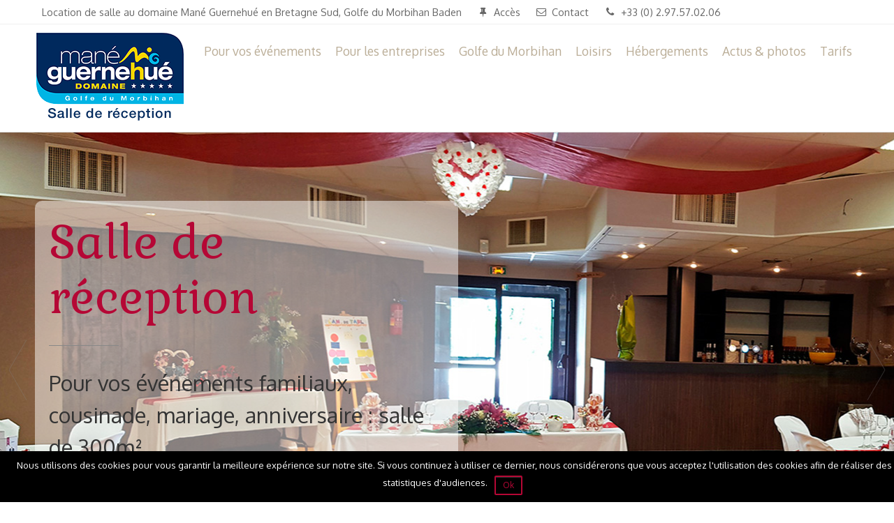

--- FILE ---
content_type: text/html; charset=UTF-8
request_url: https://salle-location-morbihan.com/
body_size: 9888
content:
<!DOCTYPE html>

<html lang="fr-FR" prefix="og: http://ogp.me/ns#">

<head>

    <title>Location de salles en Morbihan, Bretagne Sud. Mariage, séminaire. - de domaine Mané Guernehué vous propose salles de réception et hébergements pour accueillir votre événement professionnel ou familial : mariage, anniversaire, cousinade, séminaire, réunion...</title>

<!-- This site is optimized with the Yoast SEO plugin v5.6.1 - https://yoast.com/wordpress/plugins/seo/ -->
<meta name="description" content="de domaine Mané Guernehué vous propose salles de réception et hébergements pour accueillir votre événement professionnel ou familial : mariage, anniversaire, cousinade, séminaire, réunion..."/>
<link rel="canonical" href="https://salle-location-morbihan.com/" />
<link rel="next" href="https://salle-location-morbihan.com/page/2/" />
<meta property="og:locale" content="fr_FR" />
<meta property="og:type" content="website" />
<meta property="og:title" content="Location de salles en Morbihan, Bretagne Sud. Mariage, séminaire. - de domaine Mané Guernehué vous propose salles de réception et hébergements pour accueillir votre événement professionnel ou familial : mariage, anniversaire, cousinade, séminaire, réunion..." />
<meta property="og:description" content="de domaine Mané Guernehué vous propose salles de réception et hébergements pour accueillir votre événement professionnel ou familial : mariage, anniversaire, cousinade, séminaire, réunion..." />
<meta property="og:url" content="https://salle-location-morbihan.com/" />
<meta property="og:site_name" content="Location de salles en Morbihan, Bretagne Sud. Mariage, séminaire." />
<meta name="twitter:card" content="summary" />
<meta name="twitter:description" content="de domaine Mané Guernehué vous propose salles de réception et hébergements pour accueillir votre événement professionnel ou familial : mariage, anniversaire, cousinade, séminaire, réunion..." />
<meta name="twitter:title" content="Location de salles en Morbihan, Bretagne Sud. Mariage, séminaire. - de domaine Mané Guernehué vous propose salles de réception et hébergements pour accueillir votre événement professionnel ou familial : mariage, anniversaire, cousinade, séminaire, réunion..." />
<script type='application/ld+json'>{"@context":"http:\/\/schema.org","@type":"WebSite","@id":"#website","url":"https:\/\/salle-location-morbihan.com\/","name":"Location de salles en Morbihan, Bretagne Sud. Mariage, s\u00e9minaire.","potentialAction":{"@type":"SearchAction","target":"https:\/\/salle-location-morbihan.com\/?s={search_term_string}","query-input":"required name=search_term_string"}}</script>
<script type='application/ld+json'>{"@context":"http:\/\/schema.org","@type":"Organization","url":"https:\/\/salle-location-morbihan.com\/","sameAs":[],"@id":"#organization","name":"Domaine Man\u00e9 Guernehu\u00e9","logo":"https:\/\/salle-location-morbihan.com\/wp-content\/uploads\/2017\/10\/LOGO-MANEGUERNEHUE-DOMAINE-salle-transparent-215px.png"}</script>
<!-- / Yoast SEO plugin. -->

<link rel='dns-prefetch' href='//s.w.org' />
<link rel="alternate" type="application/rss+xml" title="Location de salles en Morbihan, Bretagne Sud. Mariage, séminaire. &raquo; Flux" href="https://salle-location-morbihan.com/feed/" />
		<script type="text/javascript">
			window._wpemojiSettings = {"baseUrl":"https:\/\/s.w.org\/images\/core\/emoji\/2.3\/72x72\/","ext":".png","svgUrl":"https:\/\/s.w.org\/images\/core\/emoji\/2.3\/svg\/","svgExt":".svg","source":{"concatemoji":"https:\/\/salle-location-morbihan.com\/wp-includes\/js\/wp-emoji-release.min.js?ver=4.8.27"}};
			!function(t,a,e){var r,i,n,o=a.createElement("canvas"),l=o.getContext&&o.getContext("2d");function c(t){var e=a.createElement("script");e.src=t,e.defer=e.type="text/javascript",a.getElementsByTagName("head")[0].appendChild(e)}for(n=Array("flag","emoji4"),e.supports={everything:!0,everythingExceptFlag:!0},i=0;i<n.length;i++)e.supports[n[i]]=function(t){var e,a=String.fromCharCode;if(!l||!l.fillText)return!1;switch(l.clearRect(0,0,o.width,o.height),l.textBaseline="top",l.font="600 32px Arial",t){case"flag":return(l.fillText(a(55356,56826,55356,56819),0,0),e=o.toDataURL(),l.clearRect(0,0,o.width,o.height),l.fillText(a(55356,56826,8203,55356,56819),0,0),e===o.toDataURL())?!1:(l.clearRect(0,0,o.width,o.height),l.fillText(a(55356,57332,56128,56423,56128,56418,56128,56421,56128,56430,56128,56423,56128,56447),0,0),e=o.toDataURL(),l.clearRect(0,0,o.width,o.height),l.fillText(a(55356,57332,8203,56128,56423,8203,56128,56418,8203,56128,56421,8203,56128,56430,8203,56128,56423,8203,56128,56447),0,0),e!==o.toDataURL());case"emoji4":return l.fillText(a(55358,56794,8205,9794,65039),0,0),e=o.toDataURL(),l.clearRect(0,0,o.width,o.height),l.fillText(a(55358,56794,8203,9794,65039),0,0),e!==o.toDataURL()}return!1}(n[i]),e.supports.everything=e.supports.everything&&e.supports[n[i]],"flag"!==n[i]&&(e.supports.everythingExceptFlag=e.supports.everythingExceptFlag&&e.supports[n[i]]);e.supports.everythingExceptFlag=e.supports.everythingExceptFlag&&!e.supports.flag,e.DOMReady=!1,e.readyCallback=function(){e.DOMReady=!0},e.supports.everything||(r=function(){e.readyCallback()},a.addEventListener?(a.addEventListener("DOMContentLoaded",r,!1),t.addEventListener("load",r,!1)):(t.attachEvent("onload",r),a.attachEvent("onreadystatechange",function(){"complete"===a.readyState&&e.readyCallback()})),(r=e.source||{}).concatemoji?c(r.concatemoji):r.wpemoji&&r.twemoji&&(c(r.twemoji),c(r.wpemoji)))}(window,document,window._wpemojiSettings);
		</script>
		<style type="text/css">
img.wp-smiley,
img.emoji {
	display: inline !important;
	border: none !important;
	box-shadow: none !important;
	height: 1em !important;
	width: 1em !important;
	margin: 0 .07em !important;
	vertical-align: -0.1em !important;
	background: none !important;
	padding: 0 !important;
}
</style>
<link rel='stylesheet' id='sbc-css'  href='https://salle-location-morbihan.com/wp-content/plugins/wp-simple-booking-calendar/css/sbc.css?ver=4.8.27' type='text/css' media='all' />
<link rel='stylesheet' id='contact-form-7-css'  href='https://salle-location-morbihan.com/wp-content/plugins/contact-form-7/includes/css/styles.css?ver=5.0.5' type='text/css' media='all' />
<link rel='stylesheet' id='cookie-notice-front-css'  href='https://salle-location-morbihan.com/wp-content/plugins/cookie-notice/css/front.min.css?ver=4.8.27' type='text/css' media='all' />
<link rel='stylesheet' id='ctwg-shortcodes-css'  href='https://salle-location-morbihan.com/wp-content/plugins/cpo-widgets/css/style.css?ver=4.8.27' type='text/css' media='all' />
<link rel='stylesheet' id='icomoon-css'  href='https://salle-location-morbihan.com/wp-content/plugins/kiwi-social-share/assets/vendors/icomoon/style.css?ver=2.0.5' type='text/css' media='all' />
<link rel='stylesheet' id='modula_stylesheet-css'  href='https://salle-location-morbihan.com/wp-content/plugins/modula-best-grid-gallery/scripts/modula.css?ver=4.8.27' type='text/css' media='all' />
<link rel='stylesheet' id='effects_stylesheet-css'  href='https://salle-location-morbihan.com/wp-content/plugins/modula-best-grid-gallery/scripts/effects.css?ver=1.2.0' type='text/css' media='all' />
<link rel='stylesheet' id='wpm-allegiant_pro-style-css'  href='https://salle-location-morbihan.com/wp-content/themes/allegiant_pro/style.css?ver=4.8.27' type='text/css' media='all' />
<link rel='stylesheet' id='cpotheme-base-css'  href='https://salle-location-morbihan.com/wp-content/themes/allegiant_pro/core/css/base.css?ver=1.0' type='text/css' media='all' />
<link rel='stylesheet' id='cpotheme-main-css'  href='https://salle-location-morbihan.com/wp-content/themes/allegiant_pro-1508249637-via-wpmarmite/style.css?ver=1.0' type='text/css' media='all' />
<link rel='stylesheet' id='footable_styles-css'  href='https://salle-location-morbihan.com/wp-content/plugins/ninja-tables/assets/css/ninjatables-public.css?ver=3.4.5' type='text/css' media='all' />
<script type='text/javascript' src='https://salle-location-morbihan.com/wp-includes/js/jquery/jquery.js?ver=1.12.4'></script>
<script type='text/javascript' src='https://salle-location-morbihan.com/wp-includes/js/jquery/jquery-migrate.min.js?ver=1.4.1'></script>
<script type='text/javascript' src='https://salle-location-morbihan.com/wp-content/plugins/wp-simple-booking-calendar/js/sbc.js?ver=4.8.27'></script>
<script type='text/javascript'>
/* <![CDATA[ */
var cnArgs = {"ajaxurl":"https:\/\/salle-location-morbihan.com\/wp-admin\/admin-ajax.php","hideEffect":"fade","onScroll":"no","onScrollOffset":"100","cookieName":"cookie_notice_accepted","cookieValue":"true","cookieTime":"2592000","cookiePath":"\/","cookieDomain":"","redirection":"","cache":"1","refuse":"no","revoke_cookies":"0","revoke_cookies_opt":"automatic","secure":"1"};
/* ]]> */
</script>
<script type='text/javascript' src='https://salle-location-morbihan.com/wp-content/plugins/cookie-notice/js/front.min.js?ver=1.2.44'></script>
<script type='text/javascript' src='https://salle-location-morbihan.com/wp-content/plugins/modula-best-grid-gallery/scripts/jquery.modula.js?ver=4.8.27'></script>
<script type='text/javascript'>
/* <![CDATA[ */
var wpgmza_google_api_status = {"message":"Engine is not google-maps","code":"ENGINE_NOT_GOOGLE_MAPS"};
/* ]]> */
</script>
<script type='text/javascript' src='https://salle-location-morbihan.com/wp-content/plugins/wp-google-maps/wpgmza_data.js?ver=4.8.27'></script>
<script type='text/javascript' src='https://salle-location-morbihan.com/wp-content/themes/allegiant_pro/core/scripts/html5-min.js?ver=4.8.27'></script>
<link rel='https://api.w.org/' href='https://salle-location-morbihan.com/wp-json/' />

		<!-- GA Google Analytics @ https://m0n.co/ga -->
		<script async src="https://www.googletagmanager.com/gtag/js?id=G-HG04Q83YG7"></script>
		<script>
			window.dataLayer = window.dataLayer || [];
			function gtag(){dataLayer.push(arguments);}
			gtag('js', new Date());
			gtag('config', 'G-HG04Q83YG7');
		</script>

	<link type="image/x-icon" href="https://salle-location-morbihan.com/wp-content/uploads/2018/11/favicon-salle-reception-mane-guernehue-16px.jpg" rel="icon" /><meta name="viewport" content="width=device-width, initial-scale=1.0, maximum-scale=1.0, user-scalable=0"/>
<meta charset="UTF-8"/>
<style type="text/css" id="custom-background-css">
body.custom-background { background-image: url("https://salle-location-morbihan.com/wp-content/themes/allegiant_pro/images/background.jpg"); background-position: center top; background-size: auto; background-repeat: no-repeat; background-attachment: fixed; }
</style>
	<style type="text/css">
		body {
						font-size:1em; 
						
						font-family:'Oxygen'; 
			font-weight:400; 
						
						color:#9999aa; 
					}
		
		
				.button, .button:link, .button:visited, 
		input[type=submit],
		.tp-caption { 		
			font-family:'Oxygen';
			font-weight:400; 
		}
				
		
		h1, h2, h3, h4, h5, h6, .heading, .header .title { 		
						font-family:'Gabriela'; 
			font-weight:400; 
						color:#b50735;		}
		
		
		.widget-title { 		
			color:#028bc7;		}
		
		
		.menu-main li a { 		
						font-family:'Oxygen'; 
			font-weight:400; 
						color:#bbae98;		}
		
		.menu-mobile li a { 		
						font-family:'Oxygen'; 
			font-weight:400; 
									color:#9999aa; 
					}
		
		
				a:link, a:visited { color:#686868; }
		a:hover { color:#686868; }
		
		
				.primary-color { color:#b50735; }
		.primary-color-bg { background-color:#b50735; }
		.primary-color-border { border-color:#b50735; }
		.menu-item.menu-highlight > a { background-color:#b50735; }
		.tp-caption.primary_color_background { background:#b50735; }
		.tp-caption.primary_color_text{ color:#b50735; }
		.widget_nav_menu a .menu-icon { color:#b50735; }
		
		.button, .button:link, .button:visited, input[type=submit] { background-color:#b50735; }
		.button:hover, input[type=submit]:hover { background-color:#b50735; }
		::selection  { color:#fff; background-color:#b50735; }
		::-moz-selection { color:#fff; background-color:#b50735; }
		
				
				.secondary-color { color:#bbae98; }
		.secondary-color-bg { background-color:#bbae98; }
		.secondary-color-border { border-color:#bbae98; }
		.tp-caption.secondary_color_background { background:#bbae98; }
		.tp-caption.secondary_color_text{ color:#bbae98; }		
			


				.slider-slides { height:650px; }
			</style>
	<style type="text/css">
				html body .button, 
		html body .button:link, 
		html body .button:visited, 
		html body input[type=submit] { background:none; border-color:#b50735; color:#b50735; }
		html body .button:hover, 
		html body input[type=submit]:hover { color:#fff; background:#b50735; }
		.menu-main .current_page_ancestor > a,
		.menu-main .current-menu-item > a { color:#b50735; }
		.menu-portfolio .current-cat a,
		.pagination .current { background-color:#b50735; }
		.features a.feature-image { color:#b50735; }
		    </style>
			<style type="text/css" id="wp-custom-css">
			/*
Vous pouvez ajouter du CSS personnalisé ici.

Cliquez sur l’icône d’aide ci-dessus pour en savoir plus.
*/
.ctwg-recent-item .ctwg-recent-title {
    margin: 0;
    padding: 0;
}
figcaption {
    display: block;
}
.mfp-bottom-bar {
    display: block;
}

.mfp-counter {
    display: block;
}		</style>
	   <!-- Global site tag (gtag.js) - Google Analytics -->
<script async src="https://www.googletagmanager.com/gtag/js?id=UA-31583365-1"></script>
<script>
  window.dataLayer = window.dataLayer || [];
  function gtag(){dataLayer.push(arguments);}
  gtag('js', new Date());

  gtag('config', 'UA-31583365-1');
</script>


</head>



<body class="home blog custom-background cookies-not-set  sidebar-none header-normal title-none footer-normal">

	<div class="outer" id="top">

		
		<div class="wrapper">

			<div id="topbar" class="topbar">

				<div class="container">

					<div id="topmenu" class="topmenu"><div class="menu-top-container"><ul id="menu-top" class="menu-top"><li id="menu-item-3654" class="menu-item menu-item-type-custom menu-item-object-custom menu-normal"><a href="https://salle-location-morbihan.com/salle-reception-reunion/location-salle-de-reception-morbihan/"><span class="menu-link"><span class="menu-title">Location de salle au domaine Mané Guernehué en Bretagne Sud, Golfe du Morbihan Baden</span></span></a></li>
<li id="menu-item-3653" class="menu-item menu-item-type-post_type menu-item-object-page menu-has-icon menu-normal"><a href="https://salle-location-morbihan.com/location-salle-acces/"><span class="menu-link"><span class="menu-icon"><span style="font-family:'fontawesome'">&#xf08d</span></span><span class="menu-title">Accès</span></span></a></li>
<li id="menu-item-3446" class="menu-item menu-item-type-post_type menu-item-object-page menu-has-icon menu-normal"><a href="https://salle-location-morbihan.com/location-salle-contacter/"><span class="menu-link"><span class="menu-icon"><span style="font-family:'fontawesome'">&#xf003</span></span><span class="menu-title">Contact</span></span></a></li>
<li id="menu-item-3657" class="menu-item menu-item-type-custom menu-item-object-custom menu-has-icon menu-normal"><a href="https://salle-location-morbihan.com/location-salle-contacter/"><span class="menu-link"><span class="menu-icon"><span style="font-family:'fontawesome'">&#xf095</span></span><span class="menu-title">+33 (0) 2.97.57.02.06</span></span></a></li>
</ul></div></div><div id="social" class="social"></div>
					<div class="clear"></div>

				</div>

			</div>

			<header id="header" class="header">

				<div class="container">

					<div id="logo" class="logo"><a class="site-logo" href="https://salle-location-morbihan.com"><img src="https://salle-location-morbihan.com/wp-content/uploads/2017/10/LOGO-MANEGUERNEHUE-DOMAINE-salle-transparent-215px.png" alt="Location de salles en Morbihan, Bretagne Sud. Mariage, séminaire."/></a><h1 class="title site-title  hidden"><a href="https://salle-location-morbihan.com">Location de salles en Morbihan, Bretagne Sud. Mariage, séminaire.</a></h1></div><div id="menu-mobile-open" class=" menu-mobile-open menu-mobile-toggle"></div><ul id="menu-main" class="menu-main"><li id="menu-item-3614" class="menu-item menu-item-type-custom menu-item-object-custom menu-item-3614"><a href="https://salle-location-morbihan.com/salle-reception-reunion/location-salle-de-reception-morbihan/">Pour vos événements</a></li>
<li id="menu-item-3615" class="menu-item menu-item-type-custom menu-item-object-custom menu-item-3615"><a href="https://salle-location-morbihan.com/salle-reception-reunion/salle-de-reunion-conference-seminaire/">Pour les entreprises</a></li>
<li id="menu-item-3616" class="menu-item menu-item-type-custom menu-item-object-custom menu-item-3616"><a href="https://salle-location-morbihan.com/salle-reception-reunion/golfe-du-morbihan-bretagne-sud-auray-vannes">Golfe du Morbihan</a></li>
<li id="menu-item-3617" class="menu-item menu-item-type-custom menu-item-object-custom menu-item-3617"><a href="https://salle-location-morbihan.com/salle-reception-reunion/loisirs-equitation-piscine">Loisirs</a></li>
<li id="menu-item-3618" class="menu-item menu-item-type-custom menu-item-object-custom menu-item-3618"><a href="https://salle-location-morbihan.com/salle-reception-reunion/location-salle-hebergement">Hébergements</a></li>
<li id="menu-item-4175" class="menu-item menu-item-type-post_type menu-item-object-page menu-item-4175"><a href="https://salle-location-morbihan.com/actus-photos-salle-mariage-seminaire-entreprise/">Actus &#038; photos</a></li>
<li id="menu-item-3636" class="menu-item menu-item-type-post_type menu-item-object-page menu-item-3636"><a href="https://salle-location-morbihan.com/salle-morbihan-tarifs/">Tarifs</a></li>
</ul>
					<div class='clear'></div>

				</div>
             


			</header>

			

			

			

			<div id="slider" class="section slider">
	<div class="slider-slides cycle-slideshow"  data-cycle-pause-on-hover="true" data-cycle-slides=".slide" data-cycle-prev=".slider-prev" data-cycle-next=".slider-next" data-cycle-pager=".slider-pages" data-cycle-timeout="8000" data-cycle-speed="1500" data-cycle-fx="fade">
																<div id="slide-3353" class="slide slide-3353 cycle-slide-active slide-left light" style="background-image:url(https://salle-location-morbihan.com/wp-content/uploads/2015/06/salle-panoramique-1905px.jpg);">
			<div class="slide-body">
				<div class="container">
					<div class="slide-caption">
												<h2 class="slide-title">
							Salle de réception						</h2>
												<div class="slide-content">
							<p>Pour vos événements familiaux, cousinade, mariage, anniversaire : salle de 300m²</p>
						</div>
												<a class="slide-link button button-medium" href="https://salle-location-morbihan.com/salle-reception-reunion/location-salle-de-reception-morbihan/">
							Voir les photos de la salle						</a>
																	</div>
					<div class="slide-image">
											</div>
				</div>
			</div>
		</div>
																<div id="slide-3940" class="slide slide-3940 cycle-slide-active slide-left light" style="background-image:url(https://salle-location-morbihan.com/wp-content/uploads/2018/11/salle-de-reception-mariage-golfe-du-morbihan-1905px-min.jpg);">
			<div class="slide-body">
				<div class="container">
					<div class="slide-caption">
												<h2 class="slide-title">
							Salle de réception						</h2>
												<div class="slide-content">
							<p>Votre mariage : un événement inoubliable</p>
						</div>
												<a class="slide-link button button-medium" href="https://salle-location-morbihan.com/salle-reception-reunion/location-salle-de-reception-morbihan/">
							Voir les photos de la salle						</a>
																	</div>
					<div class="slide-image">
											</div>
				</div>
			</div>
		</div>
																<div id="slide-3358" class="slide slide-3358 cycle-slide-active slide-right light" style="background-image:url(https://salle-location-morbihan.com/wp-content/uploads/2017/10/location-salle-morbihan-cocktail-piscine-mariage-1903px.jpg);">
			<div class="slide-body">
				<div class="container">
					<div class="slide-caption">
												<h2 class="slide-title">
							Salle de réception						</h2>
												<div class="slide-content">
							<p>Le cocktail au bord de la piscine</p>
						</div>
																	</div>
					<div class="slide-image">
											</div>
				</div>
			</div>
		</div>
			</div>
			<div class="slider-prev" data-cycle-cmd="pause"></div>
	<div class="slider-next" data-cycle-cmd="pause"></div>
	<div class="slider-pages" data-cycle-cmd="pause"></div>
	</div>
		
			
<div id="tagline" class="section tagline">
	<div class="container">	
		<div class="tagline-body">
			<div class="tagline-title">Organisez vos événements professionnels ou familiaux au domaine Mané Guernehué dans le Golfe du Morbihan</div>			<div class="tagline-content">En fonction de vos besoins, le domaine Mané Guernehué vous propose plusieurs salles de 20m² à 300m², dans un site de loisirs au bord du Golfe du Morbihan, avec de nombreuses possibilités d&#039;hébergement sur place.                               

Les plus : Cocktail au bord de la piscine, activités sur place, organisation de séjours de groupe...</div>			<a class="tagline-link button button-medium" href="https://salle-location-morbihan.com/salle-reception-reunion/location-salle-de-reception-morbihan/">En savoir plus</a>		</div>
			</div>
</div><div id="services" class="section services dark">
	<div class="container">
		<div class="section-heading services-heading"><div class="section-title services-title heading">Tout est prévu sur place pour rendre votre événement inoubliable</div><div id="services-subtitle section-subtitle" class="services-subtitle section-subtitle">Pour un événement familial, mariage, baptême, anniversaire, cousinade... <br /> Pour vos réunions professionnelles, séminaire, convention, incentive... <br />Pour un séjour en groupe à thème : équitation, randonnée, découverte du Golfe du Morbihan...</div></div>		<div class="row"><div class="column  col4"><div class="service">
	<a href="https://salle-location-morbihan.com/location-salle-hebergement-loisirs/salle-de-reception-evenements-familiaux/">
		<div class="primary-color service-icon"><span style="font-family:'fontawesome'">&#xf08a</span></div>	</a>
	<div class="service-body">
		<h3 class="service-title">
			<a href="https://salle-location-morbihan.com/location-salle-hebergement-loisirs/salle-de-reception-evenements-familiaux/">Salle de réception</a>
		</h3>
		<div class="service-content">
			<p>Personnalisez la grande salle de 300m² toute équipée selon vos envies.<br />
Les plus : espace bar avec tirage pression, estrade pour les spectacles, espace traiteur professionnel, salle de repos pour les enfants&#8230;</p>
		</div>
			</div>
</div></div><div class="column  col4"><div class="service">
	<a href="https://salle-location-morbihan.com/location-salle-hebergement-loisirs/seminaire-reunion-entreprise-convention/">
		<div class="primary-color service-icon"><span style="font-family:'fontawesome'">&#xf201</span></div>	</a>
	<div class="service-body">
		<h3 class="service-title">
			<a href="https://salle-location-morbihan.com/location-salle-hebergement-loisirs/seminaire-reunion-entreprise-convention/">Salle de réunion</a>
		</h3>
		<div class="service-content">
			<p>Une grande salle pour organiser vos réunions et séminaires.<br />
Les plus : restaurant sur place, matériel de conférence à disposition, wifi, formules à la journée suivant vos besoins.</p>
		</div>
			</div>
</div></div><div class="column  col4"><div class="service">
	<a href="https://salle-location-morbihan.com/location-salle-hebergement-loisirs/location-salle-hebergement/">
		<div class="primary-color service-icon"><span style="font-family:'linearicons'">&#xe800</span></div>	</a>
	<div class="service-body">
		<h3 class="service-title">
			<a href="https://salle-location-morbihan.com/location-salle-hebergement-loisirs/location-salle-hebergement/">Hébergement sur place</a>
		</h3>
		<div class="service-content">
			<p>Pour plus de facilité et de confort, vos invités peuvent être hébergés sur place grâce à un vaste choix d&rsquo;hébergement en gîte, en villa, en cottage&#8230; Formules à la nuit, week-end, semaine&#8230;</p>
		</div>
			</div>
</div></div><div class="column  col4"><div class="service">
	<a href="https://salle-location-morbihan.com/location-salle-hebergement-loisirs/loisirs-golfe-du-morbihan-salle-recption/">
		<div class="primary-color service-icon"><span style="font-family:'fontawesome'">&#xf118</span></div>	</a>
	<div class="service-body">
		<h3 class="service-title">
			<a href="https://salle-location-morbihan.com/location-salle-hebergement-loisirs/loisirs-golfe-du-morbihan-salle-recption/">Un véritable parc de loisirs</a>
		</h3>
		<div class="service-content">
			<p>Sur place : Piscine, restaurant, bar, spa, centre équestre, mini-golf, aires de jeux, terrains multisports&#8230;<br />
Découverte du Golfe du Morbihan et ses îles, balades, randonnées, vélo, croisière, voile, golf à Baden&#8230;</p>
		</div>
			</div>
</div></div></div>	</div>
</div>
<div id="portfolio" class="section portfolio">
	<div class="container">
		<div class="section-heading portfolio-heading"><div class="section-title portfolio-title heading">Salle de réception et de réunion dans un site de loisirs</div></div>		<div class="row"><div class="column column-fit col3"><div class="portfolio-item dark  portfolio-item-has-excerpt">
	<a class="portfolio-item-link" href="https://salle-location-morbihan.com/salle-reception-reunion/location-salle-de-reception-morbihan/"></a>
	<div class="portfolio-item-overlay primary-color-bg"></div>
	<h3 class="portfolio-item-title">
		Location de salle de réception dans le Morbihan	</h3>
		<div class="portfolio-item-description">
		<p>Le lieu idéal pour votre événement familial, mariage, baptême, fête entre amis&#8230;</p>
	</div>
			<img width="600" height="400" src="https://salle-location-morbihan.com/wp-content/uploads/2017/10/salle-mariage-golfe-du-morbihan-1024px-600x400.jpg" class="attachment-portfolio size-portfolio wp-post-image" alt="" title="" /></div></div><div class="column column-fit col3"><div class="portfolio-item dark  portfolio-item-has-excerpt">
	<a class="portfolio-item-link" href="https://salle-location-morbihan.com/salle-reception-reunion/salle-de-reunion-conference-seminaire/"></a>
	<div class="portfolio-item-overlay primary-color-bg"></div>
	<h3 class="portfolio-item-title">
		Salle de réunion, conférence, séminaire	</h3>
		<div class="portfolio-item-description">
		<p>Le lieu idéal pour vos réunions d&rsquo;entreprise, séminaire, convention&#8230;</p>
	</div>
			<img width="600" height="400" src="https://salle-location-morbihan.com/wp-content/uploads/2012/04/salle-de-reunion-1024px-600x400.jpg" class="attachment-portfolio size-portfolio wp-post-image" alt="" title="" /></div></div><div class="column column-fit col3"><div class="portfolio-item dark  portfolio-item-has-excerpt">
	<a class="portfolio-item-link" href="https://salle-location-morbihan.com/salle-reception-reunion/location-salle-hebergement/"></a>
	<div class="portfolio-item-overlay primary-color-bg"></div>
	<h3 class="portfolio-item-title">
		Les hébergements	</h3>
		<div class="portfolio-item-description">
		<p>Tous les invités pourront être hébergés sur place en gîte, mobil-home, chambres confortables&#8230;</p>
	</div>
			<img width="600" height="400" src="https://salle-location-morbihan.com/wp-content/uploads/2017/10/chambre-cottage-ty-bihan-1024px-600x400.jpg" class="attachment-portfolio size-portfolio wp-post-image" alt="" title="" /></div></div></div><div class="row"><div class="column column-fit col3"><div class="portfolio-item dark  portfolio-item-has-excerpt">
	<a class="portfolio-item-link" href="https://salle-location-morbihan.com/salle-reception-reunion/loisirs-equitation-piscine/"></a>
	<div class="portfolio-item-overlay primary-color-bg"></div>
	<h3 class="portfolio-item-title">
		Les loisirs sur place	</h3>
		<div class="portfolio-item-description">
		<p>Un site de loisirs, avec piscine, centre équestre, spa et de nombreuses activités&#8230;</p>
	</div>
			<img width="600" height="400" src="https://salle-location-morbihan.com/wp-content/uploads/2012/05/pisicne-vue-du-jacuzzi-1024px-600x400.jpg" class="attachment-portfolio size-portfolio wp-post-image" alt="" title="" /></div></div><div class="column column-fit col3"><div class="portfolio-item dark  portfolio-item-has-excerpt">
	<a class="portfolio-item-link" href="https://salle-location-morbihan.com/salle-reception-reunion/loisirs-a-proximite-golf-randonnees-velo/"></a>
	<div class="portfolio-item-overlay primary-color-bg"></div>
	<h3 class="portfolio-item-title">
		Les loisirs à proximité	</h3>
		<div class="portfolio-item-description">
		<p>Golf à Baden, randonnées, vélo&#8230;</p>
	</div>
			<img width="600" height="400" src="https://salle-location-morbihan.com/wp-content/uploads/2012/04/kayak-voile-1024px-600x400.jpg" class="attachment-portfolio size-portfolio wp-post-image" alt="" title="" /></div></div><div class="column column-fit col3"><div class="portfolio-item dark  portfolio-item-has-excerpt">
	<a class="portfolio-item-link" href="https://salle-location-morbihan.com/salle-reception-reunion/golfe-du-morbihan-bretagne-sud-auray-vannes/"></a>
	<div class="portfolio-item-overlay primary-color-bg"></div>
	<h3 class="portfolio-item-title">
		Dans le Golfe du Morbihan	</h3>
		<div class="portfolio-item-description">
		<p>Le Golfe du Morbihan offre d’innombrables possibilités d&rsquo;excursions. Situé entre Vannes et Auray, le domaine Mané Guernehué&#8230;</p>
	</div>
			<img width="600" height="400" src="https://salle-location-morbihan.com/wp-content/uploads/2012/09/golfe-morbihan-michel-renac-1024px-600x400.jpg" class="attachment-portfolio size-portfolio wp-post-image" alt="" title="" /></div></div></div>	</div>
</div>

			<div class="clear"></div>
<div id="main" class="main">
	<div class="container">		
		<section id="content" class="content">
						<div class="row"><div class="column column-narrow col3"><article class="post-4029 post type-post status-publish format-standard has-post-thumbnail hentry category-actualites post-has-thumbnail" id="post-4029"> 
	<div class="post-image">
		<a href="https://salle-location-morbihan.com/seminaire-entreprise-residentiel-deux-jours-favoriser-cohesion-equipe/" title="Go to Séminaire résidentiel sur deux jours pour favoriser la cohésion d’équipe" rel="bookmark"><img width="600" height="400" src="https://salle-location-morbihan.com/wp-content/uploads/2019/05/restaurant-nuit-2-1180px_opt-600x400.jpg" class="attachment-portfolio size-portfolio wp-post-image" alt="Repas au restaurant au bord de la pisicine" /></a>		
	</div>	
	<div class="post-body">
		<h2 class="post-title"><a href="https://salle-location-morbihan.com/seminaire-entreprise-residentiel-deux-jours-favoriser-cohesion-equipe/" title="Go to Séminaire résidentiel sur deux jours pour favoriser la cohésion d’équipe" rel="bookmark">Séminaire résidentiel sur deux jours pour favoriser la cohésion d’équipe</a></h2>		<div class="post-byline">
														</div>
		<div class="post-content">
			<p>Votre entreprise souhaite organiser un séminaire qui concilie travail et détente ? Votre objectif : dynamiser votre groupe et cultiver l’esprit d’équipe</p>
		</div>
						<a class="post-readmore button" href="https://salle-location-morbihan.com/seminaire-entreprise-residentiel-deux-jours-favoriser-cohesion-equipe/">Read More</a>		<div class="clear"></div>
	</div>
</article></div><div class="column column-narrow col3"><article class="post-4018 post type-post status-publish format-standard has-post-thumbnail hentry category-actualites post-has-thumbnail" id="post-4018"> 
	<div class="post-image">
		<a href="https://salle-location-morbihan.com/seminaire-entreprise-etude-detente-journee/" title="Go to Séminaire étude et détente sur une journée" rel="bookmark"><img width="600" height="400" src="https://salle-location-morbihan.com/wp-content/uploads/2019/05/domaine-mane-guernehue-1180px_opt-600x400.jpg" class="attachment-portfolio size-portfolio wp-post-image" alt="Restaurant au bord de la piscine" /></a>		
	</div>	
	<div class="post-body">
		<h2 class="post-title"><a href="https://salle-location-morbihan.com/seminaire-entreprise-etude-detente-journee/" title="Go to Séminaire étude et détente sur une journée" rel="bookmark">Séminaire étude et détente sur une journée</a></h2>		<div class="post-byline">
														</div>
		<div class="post-content">
			<p>Notre domaine vous accueille le temps d’une journée pour un séminaire réussi. En plus d’une salle de réunion équipée, nous vous proposons différentes activités : équitation, accrobranche, pêche, spa, piscine&#8230;</p>
		</div>
						<a class="post-readmore button" href="https://salle-location-morbihan.com/seminaire-entreprise-etude-detente-journee/">Read More</a>		<div class="clear"></div>
	</div>
</article></div><div class="column column-narrow col3"><article class="post-3935 post type-post status-publish format-standard has-post-thumbnail hentry category-actualites post-has-thumbnail" id="post-3935"> 
	<div class="post-image">
		<a href="https://salle-location-morbihan.com/a-voir-video-mariage-a-mane-guernehue/" title="Go to A voir en vidéo : votre mariage à Mané Guernehué" rel="bookmark"><img width="600" height="400" src="https://salle-location-morbihan.com/wp-content/uploads/2018/11/video-mariage-mane-guernehue-800px-min-600x400.jpg" class="attachment-portfolio size-portfolio wp-post-image" alt="Votre mariage un événement inoubliable à Mané Guernehué" /></a>		
	</div>	
	<div class="post-body">
		<h2 class="post-title"><a href="https://salle-location-morbihan.com/a-voir-video-mariage-a-mane-guernehue/" title="Go to A voir en vidéo : votre mariage à Mané Guernehué" rel="bookmark">A voir en vidéo : votre mariage à Mané Guernehué</a></h2>		<div class="post-byline">
														</div>
		<div class="post-content">
			<p>De nombreux mariés nous font confiance. Voir en vidéo la salle de réception décorée sur différents thèmes.</p>
		</div>
						<a class="post-readmore button" href="https://salle-location-morbihan.com/a-voir-video-mariage-a-mane-guernehue/">Read More</a>		<div class="clear"></div>
	</div>
</article></div></div><div class="row"><div class="column column-narrow col3"><article class="post-3909 post type-post status-publish format-standard has-post-thumbnail hentry category-actualites post-has-thumbnail" id="post-3909"> 
	<div class="post-image">
		<a href="https://salle-location-morbihan.com/tendance-vintage-mariage-mane-guernehue/" title="Go to Tendance vintage pour un mariage dans l&rsquo;air du temps" rel="bookmark"><img width="600" height="400" src="https://salle-location-morbihan.com/wp-content/uploads/2018/11/mariage-30-juin-2019-theme-vintage-detail-decoration-1180px-600x400.jpg" class="attachment-portfolio size-portfolio wp-post-image" alt="Une déco de mariage Vintage" /></a>		
	</div>	
	<div class="post-body">
		<h2 class="post-title"><a href="https://salle-location-morbihan.com/tendance-vintage-mariage-mane-guernehue/" title="Go to Tendance vintage pour un mariage dans l&rsquo;air du temps" rel="bookmark">Tendance vintage pour un mariage dans l&rsquo;air du temps</a></h2>		<div class="post-byline">
														</div>
		<div class="post-content">
			<p>La décoration de ce mariage est résolument vintage, avec une foule d&rsquo;objets chinés. </p>
		</div>
						<a class="post-readmore button" href="https://salle-location-morbihan.com/tendance-vintage-mariage-mane-guernehue/">Read More</a>		<div class="clear"></div>
	</div>
</article></div><div class="column column-narrow col3"><article class="post-3895 post type-post status-publish format-standard has-post-thumbnail hentry category-actualites post-has-thumbnail" id="post-3895"> 
	<div class="post-image">
		<a href="https://salle-location-morbihan.com/mariage-champetre-cocooning-a-mane-guernehue/" title="Go to Mariage ambiance cocooning à Mané Guernehué" rel="bookmark"><img width="600" height="400" src="https://salle-location-morbihan.com/wp-content/uploads/2018/11/mariage-30-sept-2019-salle-reception-champetre-1180px-600x400.jpg" class="attachment-portfolio size-portfolio wp-post-image" alt="Ambiance cocooning pour un mariage d&#039;exception" /></a>		
	</div>	
	<div class="post-body">
		<h2 class="post-title"><a href="https://salle-location-morbihan.com/mariage-champetre-cocooning-a-mane-guernehue/" title="Go to Mariage ambiance cocooning à Mané Guernehué" rel="bookmark">Mariage ambiance cocooning à Mané Guernehué</a></h2>		<div class="post-byline">
														</div>
		<div class="post-content">
			<p>Une décoration champêtre et dorée destinée à mettre en valeur un événement magique. </p>
		</div>
						<a class="post-readmore button" href="https://salle-location-morbihan.com/mariage-champetre-cocooning-a-mane-guernehue/">Read More</a>		<div class="clear"></div>
	</div>
</article></div><div class="column column-narrow col3"><article class="post-3873 post type-post status-publish format-standard has-post-thumbnail hentry category-actualites post-has-thumbnail" id="post-3873"> 
	<div class="post-image">
		<a href="https://salle-location-morbihan.com/theme-chic-beau-mariage-golfe-du-morbihan-mane-guernehue/" title="Go to Thème chic pour un beau mariage" rel="bookmark"><img width="600" height="400" src="https://salle-location-morbihan.com/wp-content/uploads/2018/11/mariage-8-septembre-2018-theme-blanc-et-lumieres-salle-de-reception-1-1180px-600x400.jpg" class="attachment-portfolio size-portfolio wp-post-image" alt="Mariage blanc et lumières" /></a>		
	</div>	
	<div class="post-body">
		<h2 class="post-title"><a href="https://salle-location-morbihan.com/theme-chic-beau-mariage-golfe-du-morbihan-mane-guernehue/" title="Go to Thème chic pour un beau mariage" rel="bookmark">Thème chic pour un beau mariage</a></h2>		<div class="post-byline">
														</div>
		<div class="post-content">
			<p>La salle Mané Guernehué a accueilli deux mariages chics et raffinés.</p>
		</div>
						<a class="post-readmore button" href="https://salle-location-morbihan.com/theme-chic-beau-mariage-golfe-du-morbihan-mane-guernehue/">Read More</a>		<div class="clear"></div>
	</div>
</article></div></div><div class="row"><div class="column column-narrow col3"><article class="post-3828 post type-post status-publish format-standard has-post-thumbnail hentry category-actualites post-has-thumbnail" id="post-3828"> 
	<div class="post-image">
		<a href="https://salle-location-morbihan.com/mariage-rouge-passion-golfe-du-morbihan/" title="Go to Un mariage rouge passion" rel="bookmark"><img width="600" height="400" src="https://salle-location-morbihan.com/wp-content/uploads/2018/11/mariage-23-juin-2018-theme-rouge-salle-de-reception-1-1180px-600x400.jpg" class="attachment-portfolio size-portfolio wp-post-image" alt="Un beau mariage rouge passion à Mané Guernehué" /></a>		
	</div>	
	<div class="post-body">
		<h2 class="post-title"><a href="https://salle-location-morbihan.com/mariage-rouge-passion-golfe-du-morbihan/" title="Go to Un mariage rouge passion" rel="bookmark">Un mariage rouge passion</a></h2>		<div class="post-byline">
														</div>
		<div class="post-content">
			<p>Votre mariage : le plus beau jour de votre vie!</p>
		</div>
						<a class="post-readmore button" href="https://salle-location-morbihan.com/mariage-rouge-passion-golfe-du-morbihan/">Read More</a>		<div class="clear"></div>
	</div>
</article></div><div class="column column-narrow col3"><article class="post-3861 post type-post status-publish format-standard has-post-thumbnail hentry category-actualites post-has-thumbnail" id="post-3861"> 
	<div class="post-image">
		<a href="https://salle-location-morbihan.com/mariage-fleuri-joli-mois-de-mai-morbihan/" title="Go to Mariage fleuri pour un joli mois de mai" rel="bookmark"><img width="600" height="400" src="https://salle-location-morbihan.com/wp-content/uploads/2018/11/mariage-27-mai-2018-theme-fleuri-salle-de-reception-1180px-600x400.jpg" class="attachment-portfolio size-portfolio wp-post-image" alt="Mariage fleuri au mois de mai" /></a>		
	</div>	
	<div class="post-body">
		<h2 class="post-title"><a href="https://salle-location-morbihan.com/mariage-fleuri-joli-mois-de-mai-morbihan/" title="Go to Mariage fleuri pour un joli mois de mai" rel="bookmark">Mariage fleuri pour un joli mois de mai</a></h2>		<div class="post-byline">
														</div>
		<div class="post-content">
			<p>La décoration fleurie de ce mariage apporte une touche d&rsquo;élégance et d&rsquo;authenticité.</p>
		</div>
						<a class="post-readmore button" href="https://salle-location-morbihan.com/mariage-fleuri-joli-mois-de-mai-morbihan/">Read More</a>		<div class="clear"></div>
	</div>
</article></div><div class="column column-narrow col3"><article class="post-3814 post type-post status-publish format-standard has-post-thumbnail hentry category-actualites tag-mariage post-has-thumbnail" id="post-3814"> 
	<div class="post-image">
		<a href="https://salle-location-morbihan.com/mariage-theme-decoration-star-wars-golfe-du-morbihan/" title="Go to Un mariage sur le thème de Star Wars" rel="bookmark"><img width="600" height="400" src="https://salle-location-morbihan.com/wp-content/uploads/2018/11/salle-mariage-theme-star-wars-1180px-2-600x400.jpg" class="attachment-portfolio size-portfolio wp-post-image" alt="La salle est prête pour accueillir les convives" /></a>		
	</div>	
	<div class="post-body">
		<h2 class="post-title"><a href="https://salle-location-morbihan.com/mariage-theme-decoration-star-wars-golfe-du-morbihan/" title="Go to Un mariage sur le thème de Star Wars" rel="bookmark">Un mariage sur le thème de Star Wars</a></h2>		<div class="post-byline">
														</div>
		<div class="post-content">
			<p>Pourquoi pas un mariage sur le thème de Star Wars? </p>
		</div>
						<a class="post-readmore button" href="https://salle-location-morbihan.com/mariage-theme-decoration-star-wars-golfe-du-morbihan/">Read More</a>		<div class="clear"></div>
	</div>
</article></div></div><div class="row"><div class="column column-narrow col3"><article class="post-1334 post type-post status-publish format-standard has-post-thumbnail hentry category-actualites tag-news post-has-thumbnail" id="post-1334"> 
	<div class="post-image">
		<a href="https://salle-location-morbihan.com/jumelage-baden-weiheim-hebergement-groupe/" title="Go to Jumelage Baden-Weilheim" rel="bookmark"><img width="600" height="400" src="https://salle-location-morbihan.com/wp-content/uploads/2013/02/jumelage-1024px-600x400.jpg" class="attachment-portfolio size-portfolio wp-post-image" alt="jumelage Baden-Weilheim à Mané Guernehué Baden" /></a>		
	</div>	
	<div class="post-body">
		<h2 class="post-title"><a href="https://salle-location-morbihan.com/jumelage-baden-weiheim-hebergement-groupe/" title="Go to Jumelage Baden-Weilheim" rel="bookmark">Jumelage Baden-Weilheim</a></h2>		<div class="post-byline">
														</div>
		<div class="post-content">
			<p>A Mané Guernehué, la fin du mois de septembre est festif avec le Jumelage Baden-Weilheim.</p>
		</div>
						<a class="post-readmore button" href="https://salle-location-morbihan.com/jumelage-baden-weiheim-hebergement-groupe/">Read More</a>		<div class="clear"></div>
	</div>
</article></div></div>			<div class="pagination"><ul class='page-numbers'>
	<li><span class='page-numbers current'>1</span></li>
	<li><a class='page-numbers' href='https://salle-location-morbihan.com/page/2/'>2</a></li>
</ul>
</div>					</section>
				<div class="clear"></div>
	</div>
</div>


						
			<section id="subfooter" class="subfooter secondary-color-bg dark">
	<div class="container">
		<div class="row"><div class="column col3 "><div class="subfooter-column"><div id="text-6" class="widget widget_text"><div class="widget-title heading">Salle de réception Golfe du Moribihan</div>			<div class="textwidget"><p>Domaine Mané Guernehué en Bretagne Sud, Morbihan Baden, entre Vannes et Lorient<br />
52 rue Mané er Groëz 56870 Baden &#8211; France<br />
<span class="contact-tel">+33 (0) 2.97.57.02.06<br />
</span><span class="contact-email"><a href="mailto:info@camping-baden.com">info @camping-baden.com</a></span></p>
</div>
		</div></div></div><div class="column col3 "><div class="subfooter-column"><div id="custom_html-3" class="widget_text widget widget_custom_html"><div class="widget-title heading">Nos autres sites :</div><div class="textwidget custom-html-widget"><ul><li><a href="http://www.camping-baden.com/" target="_blank">Domaine Mané Guernehué camping 5 étoiles Golfe du Morbihan</a></li><li><a href="http://www.les-gites-de-meriadec.com/" target="_blank">Gîtes de Mériadec Golfe du Morbihan</a></li><li><a href="http://www.leshautsdetoulvern.com/" target="_blank">Gîtes Les Hauts de Toulvern Golfe du Morbihan</a></li><li><a href="http://www.centre-equestre-baden.com/" target="_blank">Centre équestre de Mané Guernehué</a></li><li><a href="http://www.piscine-spa-baden.com/" target="_blank">Spa Douch&rsquo;heure du Golfe</a></li><li><a href="http://camping-larmorbaden.com/" target="_blank">Camping Ker Eden à Larmor Baden</a></li></ul></div></div></div></div><div class="column col3 "><div class="subfooter-column"><div id="ctwg-social-4" class="widget ctwg-social"><div class="widget-title heading">Facebook</div>		<div class="ctwg-social" id="ctwg-social-4">
									<a class="ctwg-social-link ctwg-social-facebook" href="https://www.facebook.com/ManeGuernehue/" title="Facebook">
				<span class="ctwg-social-icon"></span>
			</a>
																																</div>
		</div><div id="nav_menu-4" class="widget widget_nav_menu"><div class="menu-footer-container"><ul id="menu-footer" class="menu"><li id="menu-item-4308" class="menu-item menu-item-type-post_type menu-item-object-page menu-item-4308"><a href="https://salle-location-morbihan.com/mentions-legales/">Mentions légales</a></li>
<li id="menu-item-4310" class="menu-item menu-item-type-post_type menu-item-object-page menu-item-4310"><a href="https://salle-location-morbihan.com/location-salle-contacter/">Contact</a></li>
<li id="menu-item-4309" class="menu-item menu-item-type-post_type menu-item-object-page menu-item-4309"><a href="https://salle-location-morbihan.com/location-salle-acces/">Accès</a></li>
</ul></div></div></div></div></div><div class="clear"></div>	</div>
</section>			
						<footer id="footer" class="footer secondary-color-bg dark">
				<div class="container">
					<div class="footer-content"><span class="copyright">© Salle de réception du Domaine Mané Guernehué 2018</span></div>				</div>
			</footer>
						
			<div class="clear"></div>
		</div><!-- wrapper -->
			</div><!-- outer -->
	<div id="menu-mobile-close" class="menu-mobile-close menu-mobile-toggle"></div><ul id="menu-mobile" class="menu-mobile"><li class="menu-item menu-item-type-custom menu-item-object-custom menu-item-3614"><a href="https://salle-location-morbihan.com/salle-reception-reunion/location-salle-de-reception-morbihan/">Pour vos événements</a></li>
<li class="menu-item menu-item-type-custom menu-item-object-custom menu-item-3615"><a href="https://salle-location-morbihan.com/salle-reception-reunion/salle-de-reunion-conference-seminaire/">Pour les entreprises</a></li>
<li class="menu-item menu-item-type-custom menu-item-object-custom menu-item-3616"><a href="https://salle-location-morbihan.com/salle-reception-reunion/golfe-du-morbihan-bretagne-sud-auray-vannes">Golfe du Morbihan</a></li>
<li class="menu-item menu-item-type-custom menu-item-object-custom menu-item-3617"><a href="https://salle-location-morbihan.com/salle-reception-reunion/loisirs-equitation-piscine">Loisirs</a></li>
<li class="menu-item menu-item-type-custom menu-item-object-custom menu-item-3618"><a href="https://salle-location-morbihan.com/salle-reception-reunion/location-salle-hebergement">Hébergements</a></li>
<li class="menu-item menu-item-type-post_type menu-item-object-page menu-item-4175"><a href="https://salle-location-morbihan.com/actus-photos-salle-mariage-seminaire-entreprise/">Actus &#038; photos</a></li>
<li class="menu-item menu-item-type-post_type menu-item-object-page menu-item-3636"><a href="https://salle-location-morbihan.com/salle-morbihan-tarifs/">Tarifs</a></li>
</ul><link rel='stylesheet' id='cpotheme-font-gabriela-css'  href='//fonts.googleapis.com/css?family=Gabriela&#038;ver=4.8.27' type='text/css' media='all' />
<link rel='stylesheet' id='cpotheme-font-oxygen-css'  href='//fonts.googleapis.com/css?family=Oxygen&#038;ver=4.8.27' type='text/css' media='all' />
<link rel='stylesheet' id='cpotheme-fontawesome-css'  href='https://salle-location-morbihan.com/wp-content/themes/allegiant_pro/core/css/icon-fontawesome.css?ver=1.0' type='text/css' media='all' />
<link rel='stylesheet' id='cpotheme-linearicons-css'  href='https://salle-location-morbihan.com/wp-content/themes/allegiant_pro/core/css/icon-linearicons.css?ver=1.0' type='text/css' media='all' />
<script type='text/javascript'>
/* <![CDATA[ */
var wpcf7 = {"apiSettings":{"root":"https:\/\/salle-location-morbihan.com\/wp-json\/contact-form-7\/v1","namespace":"contact-form-7\/v1"},"recaptcha":{"messages":{"empty":"Merci de confirmer que vous n\u2019\u00eates pas un robot."}},"cached":"1"};
/* ]]> */
</script>
<script type='text/javascript' src='https://salle-location-morbihan.com/wp-content/plugins/contact-form-7/includes/js/scripts.js?ver=5.0.5'></script>
<script type='text/javascript' src='https://salle-location-morbihan.com/wp-includes/js/underscore.min.js?ver=1.8.3'></script>
<script type='text/javascript' src='https://salle-location-morbihan.com/wp-includes/js/backbone.min.js?ver=1.2.3'></script>
<script type='text/javascript'>
/* <![CDATA[ */
var wpApiSettings = {"root":"https:\/\/salle-location-morbihan.com\/wp-json\/","nonce":"f3759589e8","versionString":"wp\/v2\/"};
/* ]]> */
</script>
<script type='text/javascript' src='https://salle-location-morbihan.com/wp-includes/js/wp-api.min.js?ver=4.8.27'></script>
<script type='text/javascript' src='https://salle-location-morbihan.com/wp-content/themes/allegiant_pro/core/scripts/core.js?ver=4.8.27'></script>
<script type='text/javascript' src='https://salle-location-morbihan.com/wp-includes/js/wp-embed.min.js?ver=4.8.27'></script>
<script type='text/javascript' src='https://salle-location-morbihan.com/wp-content/themes/allegiant_pro/core/scripts/jquery-cycle2-min.js?ver=4.8.27'></script>

			<div id="cookie-notice" role="banner" class="cn-bottom bootstrap" style="color: #fff; background-color: #000;"><div class="cookie-notice-container"><span id="cn-notice-text">Nous utilisons des cookies pour vous garantir la meilleure expérience sur notre site. Si vous continuez à utiliser ce dernier, nous considérerons que vous acceptez l&#039;utilisation des cookies afin de réaliser des statistiques d'audiences.</span><a href="#" id="cn-accept-cookie" data-cookie-set="accept" class="cn-set-cookie cn-button bootstrap button">Ok</a>
				</div>
				
			</div></body>
</html>


--- FILE ---
content_type: text/css
request_url: https://salle-location-morbihan.com/wp-content/plugins/wp-simple-booking-calendar/css/sbc.css?ver=4.8.27
body_size: 865
content:
@CHARSET "UTF-8";

#sbc-calendar-wrapper {
	font-family: Arial, Helvetica, sans-serif;
	font-size: 12px;
	clear: both;
	overflow: hidden;
}

#sbc-calendar-wrapper, #sbc-calendar-wrapper * {
    -webkit-box-sizing: content-box; /* Safari/Chrome, other WebKit */
	-moz-box-sizing: content-box;    /* Firefox, other Gecko */
	box-sizing: content-box; 
}

#sbc-calendar-wrapper .sbc-status-free {
	background-color: #dfc;
}

#sbc-calendar-wrapper .sbc-status-booked {
	background-color: #ffc0bd;
}

#sbc-calendar-wrapper .sbc-status-changeover {
	background-color: #fee2a0;
}

#sbc-calendar-wrapper table {
	border: 0;
	border-collapse: separate;
	border-spacing: 2px;
	table-layout: fixed;
	margin: 0;
    -webkit-border-radius: 0px;
    -moz-border-radius: 0px;
    border-radius: 0px;
	padding: 0;
}
#sbc-calendar-wrapper table tr, #sbc-calendar-wrapper table th {
    background: none !important;
}

#sbc-calendar-wrapper table tr td {
	border: 0;
	padding: 0;
	line-height: 12px;
	vertical-align: middle;
}

#sbc-calendar {	
	float: left;
	margin: 0 5px 30px 0;
}

#sbc-calendar table thead th
{
text-transform: uppercase;
}

.sbc-calendar-month {
	float: left;
	padding: 10px;
	border: 1px solid #ccc;
	background-color: #fff;
	margin-right: 10px;
}

#sbc-calendar .sbc-navigation {
	padding-bottom: 10px;
	line-height: 21px;
}

#sbc-calendar .sbc-navigation select {
	margin: 0; padding: 0 !important; width: 100px; height: auto;  font-size: 12px;
}

#sbc-calendar form {margin: 0 !important;}

#sbc-calendar .sbc-loader {
	background-color: #ffc0bd;
	font-weight: bold;
	margin: 4px 0;
	padding: 1px 0;
	text-align: center;
	visibility: hidden;
}

#sbc-calendar .sbc-loader-visible {
	visibility: visible;
}

#sbc-calendar table {
	border-top: 1px solid #000;
}

#sbc-calendar table thead th,#sbc-calendar tr td {
	color: #333;
	font-family: Arial, Helvetica, sans-serif;
	font-size: 12px;
	text-align: center;
	line-height: 16px;
	padding: 8px 0 4px;
	width: 22px;
	height: 22px;
    border:none;
}

#sbc-calendar table tfoot td {
	padding-top: 5px;
	text-align: left;
}

#sbc-calendar tr td {
	border: 1px solid #fff;
	padding: 2px 0;
}

#sbc-calendar tr td.pad {
	width: auto;
}

#sbc-calendar td.sbc-status-free {
	border-color: #dfc;
}

#sbc-calendar td.sbc-status-booked {
	border-color: #ffc0bd;
}

#sbc-calendar td.sbc-status-changeover {
	border-color: #fee2a0;
}

#sbc-calendar td.sbc-today {
	border-color: #aeaeae
}

#sbc-editor {
	border: 1px solid #ccc;
	float: left;
	padding: 5px;
    background-color:#ffffff;
}

#sbc-editor td.sbc-editor-day {
	font-family: Arial, Helvetica, sans-serif;
	font-size: 12px;
	text-align: center;
	width: 25px;
}

#sbc-editor td.sbc-editor-status select {
	width: 120px;
    height:auto !important;
}


.widget-sbc #sbc-calendar {
	float: none;
	margin: 0 0 10px 0;
}

.alignRight {
	text-align: right !important;
}

span.powered-by {width:192px; text-align:center; padding-top:3px; clear:both;  }

div#sbc-calendar-wrapper p { padding:0 !important;}
div#sbc-calendar-wrapper br {display:none !important;}

--- FILE ---
content_type: text/css
request_url: https://salle-location-morbihan.com/wp-content/themes/allegiant_pro-1508249637-via-wpmarmite/style.css?ver=1.0
body_size: 513
content:
/*
Theme Name: Allegiant_pro Enfant
Description: Theme enfant du theme Allegiant_pro. Vous pouvez desormais le personnaliser sans risquer de perdre vos modifications
Author: WPMarmite
Author URI: https://wpmarmite.com
Template: allegiant_pro
Version: 1.0
*/
body {
    line-height: 1.5;
}
.pagetitle {
    text-align: left;
    padding: 100px 0;
    margin: 0;
text-transform: none;
text-color:#b50735;
}

.slider-slides .slide-caption {
    text-transform: none;
    padding: 0 0 30px;
    font-size: 1.6em;
text-align: left;
background: rgba(255, 255, 255, 0.49);
border-radius: 10px;
padding: 20px;
color: #333333;
}
.tagline-title {
    font-size: 2.3em;
    margin: 0 0 5px;
    text-color: #b5073;
    text-transform: none;
}
.services .service .service-icon {
    font-family: 'fontawesome';
    float: left;
    text-align: center;
    width: 50px;
    height: 50px;
    font-size: 40px;
    margin: 0 auto 20px;
    line-height: 50px;
    color: #93d839;
}
.services .service .service-body {
    margin-left: 70px;
    background: rgba(111, 99, 99, 0.64);
	border-radius: 10px;
	padding: 10px;
}
.pagetitle .pagetitle-title {
    margin: 0;
    font-size: 2.5em;
    text-transform: none;
	text-color: #b5073;
}
body .dark h1, body .dark h2, body .dark h3, body .dark h4, body .dark h5, body .dark h6, body .dark .heading, body .dark a:link, body .dark a:visited, body .dark a:hover {
    color: #b5073;
}

--- FILE ---
content_type: text/css
request_url: https://salle-location-morbihan.com/wp-content/themes/allegiant_pro/core/css/icon-linearicons.css?ver=1.0
body_size: 106
content:
@font-face{
	font-family:'linearicons';
	src:url('../fonts/linearicons-webfont.eot?v=4.3.0');
	src:url('../fonts/linearicons-webfont.eot?#iefix&v=4.3.0') format('embedded-opentype'),
	url('../fonts/linearicons-webfont.woff2?v=4.3.0') format('woff2'),
	url('../fonts/linearicons-webfont.woff?v=4.3.0') format('woff'),
	url('../fonts/linearicons-webfont.ttf?v=4.3.0') format('truetype'),
	url('../fonts/linearicons-webfont.svg?v=4.3.0#fontawesomeregular') format('svg');
	font-weight:normal;
	font-style:normal;
}